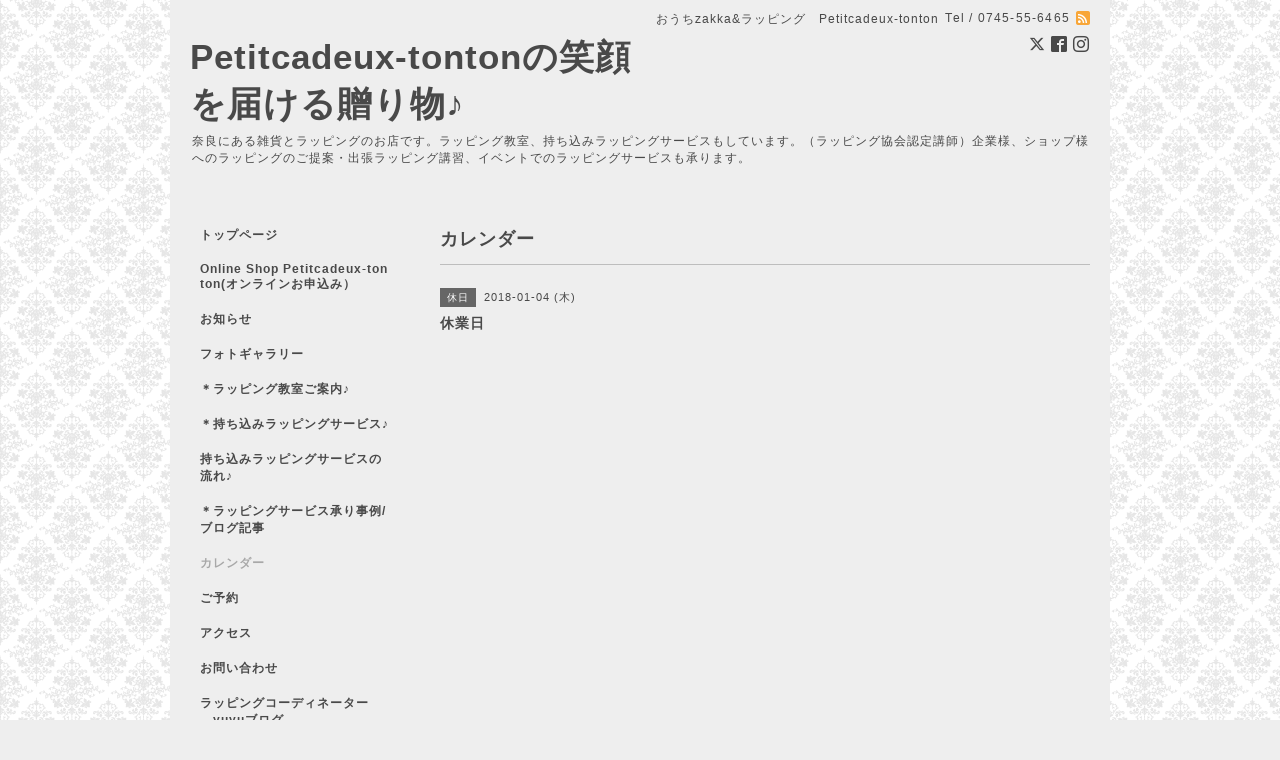

--- FILE ---
content_type: text/html; charset=utf-8
request_url: https://petitcadeux-tonton.net/calendar/1865479
body_size: 3089
content:
<!DOCTYPE html PUBLIC "-//W3C//DTD XHTML 1.0 Transitional//EN" "http://www.w3.org/TR/xhtml1/DTD/xhtml1-transitional.dtd">
<html xmlns="http://www.w3.org/1999/xhtml" xml:lang="ja" lang="ja">
<head>
<meta http-equiv="content-type" content="text/html; charset=utf-8" />
<title>休業日 -  Petitcadeux-tontonの笑顔を届ける贈り物♪</title>
<meta name="viewport" content="width=device-width, initial-scale=1, maximum-scale=1, user-scalable=yes" />
<meta name="keywords" content="ラッピング,ラッピング教室,持ち込みラッピングサービス,雑貨,輸入雑貨,ラッピング用品,ヴィンテージ,ヨーロッパの雑貨,雑貨屋奈良,雑貨とラッピングのお店,輸入ラッピング用品" />
<meta name="description" content="" />
<meta property="og:title" content=" Petitcadeux-tontonの笑顔を届ける贈り物♪" />
<meta property="og:image" content="https://cdn.goope.jp/49605/1702161640573a5k.png" />
<meta property="og:site_name" content=" Petitcadeux-tontonの笑顔を届ける贈り物♪" />
<meta http-equiv="content-style-type" content="text/css" />
<meta http-equiv="content-script-type" content="text/javascript" />

<link rel="alternate" type="application/rss+xml" title=" Petitcadeux-tontonの笑顔を届ける贈り物♪ / RSS" href="/feed.rss" />
<style type="text/css" media="all">@import "/style.css?322831-1522922895";</style>
<script type="text/javascript" src="/assets/jquery/jquery-1.9.1.min.js"></script>
<script type="text/javascript" src="/js/tooltip.js"></script>
<script type="text/javascript" src="/assets/responsiveslides/responsiveslides.min.js"></script>
<script type="text/javascript" src="/assets/colorbox/jquery.colorbox-min.js"></script>
<script src="/js/theme_simple2/init.js"></script>

    <script>
      $(document).ready(function(){
      $("#main").find(".thickbox").colorbox({rel:'thickbox',maxWidth: '98%'});
      });
    </script>

</head>

<body id="calendar">
<div id="wrapper">
<div id="wrapper_inner">

<!-- ヘッダー部分ここから // -->
<div id="header">
<div id="header_inner">


    <div class="shop_title">
      <div class="shop_name shop_name_sp">おうちzakka&ラッピング　Petitcadeux-tonton</div>
      <div class="shop_rss shop_rss_sp"><a href="/feed.rss"><img src="/img/icon/rss2.png" /></a></div>
      <div class="shop_tel shop_tel_sp">Tel&nbsp;/&nbsp;0745-55-6465</div>
      <div class="header_social_wrap">
        
        <a href="https://twitter.com/petitcadeuxtoto" target="_blank">
          <span class="icon-twitter"></span>
        </a>
        

        
        <a href="https://www.facebook.com/659776387373793" target="_blank">
          <span class="icon-facebook"></span>
        </a>
        

        
        <a href="https://www.instagram.com/petitcadeuxtonton/" target="_blank">
          <span class="icon-instagram"></span>
        </a>
        
      </div>
    </div>


  <div class="site_title">
    <h1 class="site_logo"><a href="https://petitcadeux-tonton.net"> Petitcadeux-tontonの笑顔を届ける贈り物♪</a></h1>
    <div class="site_description site_description_smartphone">奈良にある雑貨とラッピングのお店です。ラッピング教室、持ち込みラッピングサービスもしています。（ラッピング協会認定講師）企業様、ショップ様へのラッピングのご提案・出張ラッピング講習、イベントでのラッピングサービスも承ります。</div>
  </div>


</div>
</div>
<!-- // ヘッダー部分ここまで -->


<div id="contents">
<div id="contents_inner">


  <!-- メイン部分ここから -->
  <div id="main">
  <div id="main_inner">

    


    


    


    


    
    <!----------------------------------------------

      ページ：カレンダー

    ---------------------------------------------->
    <h2 class="page_title">カレンダー</h2>

    


    
      <div class="schedule_detail">
        <div>
        <span class="schedule_detail_category">休日</span>&nbsp; <span class="schedule_detail_date">2018-01-04 (木)</span>
        </div>
        <div class="schedule_detail_title">
          休業日
        </div>
        <div class="schedule_detail_body wysiwyg">
          
          
          <br class="clear" />
        </div>
      </div>
    

    


    


    


    

    

    


    


  </div>
  </div>
  <!-- // メイン部分ここまで -->

</div>
</div>
<!-- // contents -->


<!-- ナビゲーション部分ここから // -->
<div id="navi">
<div id="navi_inner">
  <ul>
    
    <li><a href="/"  class="navi_top">トップページ</a></li>
    
    <li><a href="https://petitcadeux.base.shop/" target="_blank" class="navi_links links_32436">Online Shop Petitcadeux-tonton(オンラインお申込み）</a></li>
    
    <li><a href="/info"  class="navi_info">お知らせ</a></li>
    
    <li><a href="/photo"  class="navi_photo">フォトギャラリー</a></li>
    
    <li><a href="/menu"  class="navi_menu">＊ラッピング教室ご案内♪</a></li>
    
    <li><a href="/free/rapping-service"  class="navi_free free_180542">＊持ち込みラッピングサービス♪</a></li>
    
    <li><a href="/free/rappingservice"  class="navi_free free_211723">持ち込みラッピングサービスの流れ♪</a></li>
    
    <li><a href="/free/rapping-sample"  class="navi_free free_180757">＊ラッピングサービス承り事例/ブログ記事</a></li>
    
    <li><a href="/calendar"  class="navi_calendar active">カレンダー</a></li>
    
    <li><a href="/reservation"  class="navi_reservation">ご予約</a></li>
    
    <li><a href="/about"  class="navi_about">アクセス</a></li>
    
    <li><a href="/contact"  class="navi_contact">お問い合わせ</a></li>
    
    <li><a href="http://ameblo.jp/petitcadeux-tonton/" target="_blank" class="navi_links links_25538">ラッピングコーディネーター　　yuyuブログ</a></li>
    
    <li><a href="/free/profile"  class="navi_free free_164741">店主プロフィール</a></li>
    
    <li><a href="/pc/melmaga/petitcadeux-toto/?width=550&height=500&inlineId=myOnPageContent&keepThis=true&TB_iframe=true" target="_blank" class="thickbox navi_melmaga">メールマガジン</a></li>
    
    <li><a href="/reservation/event/"  class="navi_event_reservation">イベント予約</a></li>
    
  </ul>
  <br class="clear" />
</div>
<!-- ナビゲーションパーツここから // -->
<div id="social_widgets">
<div id="widget_twitter_follow" class="social_widget">
<div style="text-align:left;padding-bottom:10px;">
<a href="https://twitter.com/petitcadeuxtoto" class="twitter-follow-button" data-show-count="false" data-lang="ja">Follow @petitcadeuxtoto</a>
<script>!function(d,s,id){var js,fjs=d.getElementsByTagName(s)[0];if(!d.getElementById(id)){js=d.createElement(s);js.id=id;js.src="//platform.twitter.com/widgets.js";fjs.parentNode.insertBefore(js,fjs);}}(document,"script","twitter-wjs");</script>
</div>
</div>
<div id="widget_twitter_tweet" class="social_widget">
<div style="text-align:left;padding-bottom:10px;">
<a href="https://twitter.com/share" class="twitter-share-button" data-url="https://petitcadeux-tonton.net" data-text=" Petitcadeux-tontonの笑顔を届ける贈り物♪" data-lang="ja">Tweet</a>
<script>!function(d,s,id){var js,fjs=d.getElementsByTagName(s)[0];if(!d.getElementById(id)){js=d.createElement(s);js.id=id;js.src="https://platform.twitter.com/widgets.js";fjs.parentNode.insertBefore(js,fjs);}}(document,"script","twitter-wjs");</script>
</div>
</div>
<div id="widget_facebook_follow" class="social_widget social_widget_facebook_likebox">
<div style="text-align:left;padding-bottom:10px;">
  <iframe src="https://www.facebook.com/plugins/page.php?href=https%3A%2F%2Fwww.facebook.com%2F659776387373793&tabs&width=340&height=70&small_header=true&adapt_container_width=true&hide_cover=true&show_facepile=false&appId" width="340" height="70" style="border:none;overflow:hidden;width:100%;" scrolling="no" frameborder="0" allowTransparency="true"></iframe>
</div>
</div>

</div>

<!-- // ナビゲーションパーツここまで -->
</div>
<!-- // ナビゲーション部分ここまで -->


<!-- サイドバー部分ここから // -->
<div id="sidebar">
<div id="sidebar_inner">

  <div class="today_area today_area_smartphone">
    <div class="today_title">2026.01.21 Wednesday</div>
    
  </div>


  <div class="counter_area counter_area_smartphone">
    <div class="counter_title">カウンター</div>
    <div class="counter_today">
      Today&nbsp;:&nbsp;<span class="num">397</span>
    </div>
    <div class="counter_yesterday">
      Yesterday&nbsp;:&nbsp;<span class="num">1645</span>
    </div>
    <div class="counter_total">
      Total&nbsp;:&nbsp;<span class="num">995678</span>
    </div>
  </div>


  <div class="qr_area qr_area_smartphone">
    <div class="qr_title">携帯サイト</div>
    <div class="qr_img"><img src="//r.goope.jp/qr/petitcadeux-toto"width="100" height="100" /></div>
  </div>

</div>
</div>
<!-- // サイドバー部分ここまで -->


<!-- フッター部分ここから // -->
<div id="footer">
<div id="footer_inner">

 <div class="shop_title_footer clearfix">
      <div class="shop_info_footer">
        <div class="shop_rss shop_rss_footer shop_rss"><a href="/feed.rss"><img src="/img/icon/rss2.png" /></a></div>
        <div class="shop_name shop_name_footer">おうちzakka&ラッピング　Petitcadeux-tonton&nbsp; </div>
      </div>
      <div class="shop_tel shop_tel_footer">0745-55-6465</div>
  </div>

  <div class="copy_powered">

  <div class="copyright copyright_smartphone">&copy;2026 <a href="https://petitcadeux-tonton.net">おうちzakka&ラッピング　Petitcadeux-tonton</a>. All Rights Reserved.</div>

  <div class="powered powered_smartphone">Powered by <a href="https://goope.jp/">グーペ</a> / <a href="https://admin.goope.jp/">Admin</a></div>

  </div>

  <br class="clear" />

</div>
</div>
<!-- // フッター部分ここまで -->

</div>
</div>

</body>
</html>
